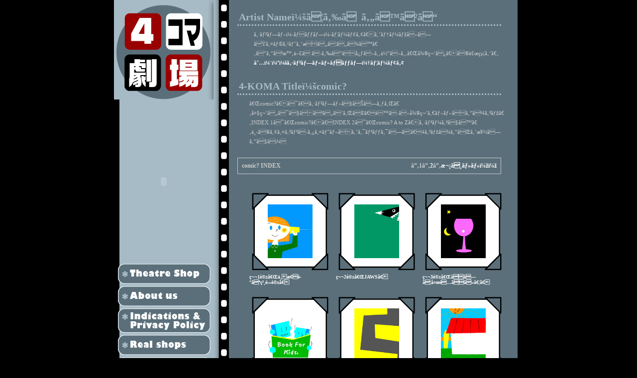

--- FILE ---
content_type: text/html
request_url: http://www.characan.com/theatre/works/terada/index.html
body_size: 17810
content:
<!DOCTYPE HTML PUBLIC "-//W3C//DTD HTML 4.01 Transitional//EN">
<html>
<head>
<meta http-equiv="content-style-type" content="text/css" charset=UTF-8">
<link rel="stylesheet" type="text/css" href="../../css/main.css">
<title>4コマ劇場：てらだ やすひこ「comic?」INDEX</title>
<meta name="keyword" content="キャラクター,イラスト,イラストレーター,4コマまんが,マンガ,漫画,本,手製本,ヤスダミチアキ,DOMUT DAYS,はやしゆう,櫻井輪子,Chikori,ちこり,斉藤ワカメ,てらだやすひこ,もきち">
<meta name="description" content="8人のイラストレーターが描く、お洒落でかわいい4コマまんがのギャラリーです。4コマ本の通信販売もあります。">

<script type="text/javascript">
<!--
function MM_preloadImages() { //v3.0
  var d=document; if(d.images){ if(!d.MM_p) d.MM_p=new Array();
    var i,j=d.MM_p.length,a=MM_preloadImages.arguments; for(i=0; i<a.length; i++)
    if (a[i].indexOf("#")!=0){ d.MM_p[j]=new Image; d.MM_p[j++].src=a[i];}}
}

function MM_swapImgRestore() { //v3.0
  var i,x,a=document.MM_sr; for(i=0;a&&i<a.length&&(x=a[i])&&x.oSrc;i++) x.src=x.oSrc;
}

function MM_findObj(n, d) { //v4.01
  var p,i,x;  if(!d) d=document; if((p=n.indexOf("?"))>0&&parent.frames.length) {
    d=parent.frames[n.substring(p+1)].document; n=n.substring(0,p);}
  if(!(x=d[n])&&d.all) x=d.all[n]; for (i=0;!x&&i<d.forms.length;i++) x=d.forms[i][n];
  for(i=0;!x&&d.layers&&i<d.layers.length;i++) x=MM_findObj(n,d.layers[i].document);
  if(!x && d.getElementById) x=d.getElementById(n); return x;
}

function MM_swapImage() { //v3.0
  var i,j=0,x,a=MM_swapImage.arguments; document.MM_sr=new Array; for(i=0;i<(a.length-2);i+=3)
   if ((x=MM_findObj(a[i]))!=null){document.MM_sr[j++]=x; if(!x.oSrc) x.oSrc=x.src; x.src=a[i+2];}
}
//-->
</script>
<script src="../../Scripts/AC_RunActiveContent.js" type="text/javascript"></script>
</head>

<body onLoad="MM_preloadImages('../../images/sub_menu/shop_o.gif','../../images/sub_menu/about_o.gif','../../images/sub_menu/pp_o.gif','../../images/sub_menu/real_shop_o.gif','../../images/sub_menu/contact_o.gif','../../images/sub_menu/links_o.gif')">
<div align="center">
<a name="top"></a>
<table border="0" cellpadding="0" cellspacing="0" class="contents">
<tr>
<td align="left" valign="top" class="side"><a href="../../index.html"><img src="../../images/logo.jpg" alt="4コマ劇場ロゴ（HOMEへ戻る）" width="200" height="200" border="0"></a>
<!--■■■ここからメインメニュー■■■-->
<script type="text/javascript">
AC_FL_RunContent( 'codebase','http://download.macromedia.com/pub/shockwave/cabs/flash/swflash.cab#version=9,0,28,0','width','200','height','330','src','../../images/mainMenu2','quality','high','pluginspage','http://www.adobe.com/shockwave/download/download.cgi?P1_Prod_Version=ShockwaveFlash','movie','../../images/mainMenu2' ); //end AC code
</script><noscript><object classid="clsid:D27CDB6E-AE6D-11cf-96B8-444553540000" codebase="http://download.macromedia.com/pub/shockwave/cabs/flash/swflash.cab#version=9,0,28,0" width="200" height="330">
<param name="movie" value="../../images/mainMenu2.swf">
<param name="quality" value="high">
<embed src="../../images/mainMenu2.swf" quality="high" pluginspage="http://www.adobe.com/shockwave/download/download.cgi?P1_Prod_Version=ShockwaveFlash" type="application/x-shockwave-flash" width="200" height="330"></embed>
</object></noscript>
<!--■■■ここまでメインメニュー■■■-->
<!--■■■ここからサブメニュー■■■-->
<a href="../../shop/index.html"><img src="../../images/sub_menu/shop.gif" alt="劇場売店" name="shop" border="0" id="shop" onMouseOver="MM_swapImage('shop','','../../images/sub_menu/shop_o.gif',1)" onMouseOut="MM_swapImgRestore()"></a>
<a href="../../aboutus.html"><img src="../../images/sub_menu/about.gif" alt="自己紹介" name="about" border="0" id="about" onMouseOver="MM_swapImage('about','','../../images/sub_menu/about_o.gif',1)" onMouseOut="MM_swapImgRestore()"></a>
<a href="../../pp.html"><img src="../../images/sub_menu/pp.gif" alt="法に基づく表示とプライバシーポリシー" name="pp" border="0" id="pp" onMouseOver="MM_swapImage('pp','','../../images/sub_menu/pp_o.gif',1)" onMouseOut="MM_swapImgRestore()"></a>
<a href="../../realshop.html"><img src="../../images/sub_menu/real_shop.gif" alt="委託販売店舗" name="realshop" border="0" id="realshop" onMouseOver="MM_swapImage('realshop','','../../images/sub_menu/real_shop_o.gif',1)" onMouseOut="MM_swapImgRestore()"></a>
<a href="../../contact.html"><img src="../../images/sub_menu/contact.gif" alt="お問い合わせ" name="contact" border="0" id="contact" onMouseOver="MM_swapImage('contact','','../../images/sub_menu/contact_o.gif',1)" onMouseOut="MM_swapImgRestore()"></a>
<a href="../../links.html"><img src="../../images/sub_menu/links.gif" alt="リンク集" name="link" border="0" id="link" onMouseOver="MM_swapImage('link','','../../images/sub_menu/links_o.gif',1)" onMouseOut="MM_swapImgRestore()"></a>
<!--■■■ここまでサブメニュー■■■-->
</td>
<td class="sideFrame">&nbsp;</td>
<td align="center" valign="top">
<!--■■■ここからArtist Name■■■-->
<table class="NameTitle">
<tr>
<td>Artist Name：てらだ やすひこ</td>
</tr>
</table>
<table class="text">
<tr>
<td><p> シンプル＋ポップ＋ユーモア」をテーマにしたイラストを描いています。こんな時代だからこそ心にも体にも「微笑み」の補給を。<br>
<a href="http://teradas.at.webry.info/">★ＨＰ：シンプル・ポップ＆ユーモア</a><br>
</p>
</td>
</tr>
</table>
<!--■■■ここまでArtist Name■■■-->
<!--■■■ここから4-KOMA Title■■■-->
<table class="NameTitle">
<tr>
<td>4-KOMA Title：comic?</td>
</tr>
</table>
<table class="text">
<tr>
<td>「comic?」は、シンプルでおしゃれ。大笑いはできないけれど、静かに微笑む・・そんな4コマ。INDEX 1は「comic?」、INDEX 2は「comic?
A to Z」シリーズです。下のアイコンかタイトル名をクリックして、4コマまんがを楽しんでね！</td>
</tr>
</table>
<!--■■■ここまで4-KOMA Title■■■-->
<!--■■■ここからINDEX Title■■■-->
<table class="indexBanner">
<tr>
<td width="130">comic? INDEX</td>
<td width="388" align="right">│1│<a href="index2.html">2</a>│<a href="index2.html">次へ・・＞＞</a></td>
</tr>
</table>
<!--■■■ここまでINDEX Title■■■-->
<a name="01"></a>
<table class="text">
<tr>
<td width="33%" align="center" valign="top"><table class="lineupFrame">
<tr>
<td align="center" valign="middle"><a href="001_025/001.html"><img src="../../images/works/terada/001_025/001/tera0101.jpg" alt="第1話「不思議な糸電話」" width="90" height="108"></a></td>
</tr>
</table>
<table class="indexCap">
<tr>
<td><a href="001_025/001.html">第1話「不思議な糸電話」</a></td>
</tr>
</table></td>
<td width="34%" align="center" valign="top"><table class="lineupFrame">
<tr>
<td align="center" valign="middle"><a href="001_025/002.html"><img src="../../images/works/terada/001_025/002/tera0201.jpg" alt="第2話「JAWS」" width="90" height="108"></a></td>
</tr>
</table>
<table class="indexCap">
<tr>
<td><a href="001_025/002.html">第2話「JAWS」</a></td>
</tr>
</table></td>
<td width="33%" align="center" valign="top"><table class="lineupFrame">
<tr>
<td align="center" valign="middle"><a href="001_025/003.html"><img src="../../images/works/terada/001_025/003/tera0301.jpg" alt="第3話「そして夜遅くに…」" width="90" height="108"></a></td>
</tr>
</table>
<table class="indexCap">
<tr>
<td><a href="001_025/003.html">第3話「そして夜遅くに…」</a></td>
</tr>
</table></td>
</tr>
</table>
<a name="02" id="02"></a>
<table class="text">
<tr>
<td width="33%" align="center" valign="top"><table class="lineupFrame">
<tr>
<td align="center" valign="middle"><a href="001_025/004.html"><img src="../../images/works/terada/001_025/004/tera0401.jpg" alt="第4話「昔々、…。」" width="90" height="108"></a></td>
</tr>
</table>
<table class="indexCap">
<tr>
<td><a href="001_025/004.html">第4話「昔々、…。」</a></td>
</tr>
</table></td>
<td width="34%" align="center" valign="top"><table class="lineupFrame">
<tr>
<td align="center" valign="middle"><a href="001_025/005.html"><img src="../../images/works/terada/001_025/005/tera0501.jpg" alt="第5話「大迷路」" width="90" height="108"></a></td>
</tr>
</table>
<table class="indexCap">
<tr>
<td><a href="001_025/005.html">第5話「大迷路」</a></td>
</tr>
</table></td>
<td width="33%" align="center" valign="top"><table class="lineupFrame">
<tr>
<td align="center" valign="middle"><a href="001_025/006.html"><img src="../../images/works/terada/001_025/006/tera0601.jpg" alt="第6話「長家暮らし」" width="90" height="108"></a></td>
</tr>
</table>
<table class="indexCap">
<tr>
<td><a href="001_025/006.html">第6話「長家暮らし」</a></td>
</tr>
</table></td>
</tr>
</table>
<a name="03" id="03"></a>
<table class="text">
<tr>
<td width="33%" align="center" valign="top"><table class="lineupFrame">
<tr>
<td align="center" valign="middle"><a href="001_025/007.html"><img src="../../images/works/terada/001_025/007/tera0701.jpg" alt="第7話「未確認飛行物体」" width="90" height="108"></a></td>
</tr>
</table>
<table class="indexCap">
<tr>
<td><a href="001_025/007.html">第7話「未確認飛行物体」</a></td>
</tr>
</table></td>
<td width="34%" align="center" valign="top"><table class="lineupFrame">
<tr>
<td align="center" valign="middle"><a href="001_025/008.html"><img src="../../images/works/terada/001_025/008/tera0801.jpg" alt="第8話「ドレミファ合唱団」" width="90" height="108"></a></td>
</tr>
</table>
<table class="indexCap">
<tr>
<td><a href="001_025/008.html">第8話「ドレミファ合唱団」</a></td>
</tr>
</table></td>
<td width="33%" align="center" valign="top"><table class="lineupFrame">
<tr>
<td align="center" valign="middle"><a href="001_025/009.html"><img src="../../images/works/terada/001_025/009/tera0901.jpg" alt="第9話「レ〜ゾ〜コ」" width="90" height="108"></a></td>
</tr>
</table>
<table class="indexCap">
<tr>
<td><a href="001_025/009.html">第9話「レ〜ゾ〜コ」</a></td>
</tr>
</table></td>
</tr>
</table>
<a name="04" id="04"></a>
<table class="text">
<tr>
<td width="33%" align="center" valign="top"><table class="lineupFrame">
<tr>
<td align="center" valign="middle"><a href="001_025/010.html"><img src="../../images/works/terada/001_025/010/tera1001.jpg" alt="第10話「1,2,3…」" width="90" height="108"></a></td>
</tr>
</table>
<table class="indexCap">
<tr>
<td><a href="001_025/010.html">第10話「1,2,3…」</a></td>
</tr>
</table></td>
<td width="34%" align="center" valign="top"><table class="lineupFrame">
<tr>
<td align="center" valign="middle"><a href="001_025/011.html"><img src="../../images/works/terada/001_025/011/tera1101.jpg" alt="第11話「お大事に。」" width="90" height="108"></a></td>
</tr>
</table>
<table class="indexCap">
<tr>
<td><a href="001_025/011.html">第11話「お大事に。」</a></td>
</tr>
</table></td>
<td width="33%" align="center" valign="top"><table class="lineupFrame">
<tr>
<td align="center" valign="middle"><a href="001_025/012.html"><img src="../../images/works/terada/001_025/012/tera1201.jpg" alt="第12話「アリンコ探検隊」" width="90" height="108"></a></td>
</tr>
</table>
<table class="indexCap">
<tr>
<td><a href="001_025/012.html">第12話「アリンコ探検隊」</a></td>
</tr>
</table></td>
</tr>
</table>
<a name="05" id="05"></a>
<table class="text">
<tr>
<td width="33%" align="center" valign="top"><table class="lineupFrame">
<tr>
<td align="center" valign="middle"><a href="001_025/013.html"><img src="../../images/works/terada/001_025/013/tera1301.jpg" alt="第13話「赤信号青信号」" width="90" height="108"></a></td>
</tr>
</table>
<table class="indexCap">
<tr>
<td><a href="001_025/013.html">第13話「赤信号青信号」</a></td>
</tr>
</table></td>
<td width="34%" align="center" valign="top"><table class="lineupFrame">
<tr>
<td align="center" valign="middle"><a href="001_025/014.html"><img src="../../images/works/terada/001_025/014/tera1401.jpg" alt="第14話「吸血鬼」" width="90" height="108"></a></td>
</tr>
</table>
<table class="indexCap">
<tr>
<td><a href="001_025/014.html">第14話「吸血鬼」</a></td>
</tr>
</table></td>
<td width="33%" align="center" valign="top"><table class="lineupFrame">
<tr>
<td align="center" valign="middle"><a href="001_025/015.html"><img src="../../images/works/terada/001_025/015/tera1501.jpg" alt="第15話「青い海の下で」" width="90" height="108"></a></td>
</tr>
</table>
<table class="indexCap">
<tr>
<td><a href="001_025/015.html">第15話「青い海の下で」</a></td>
</tr>
</table></td>
</tr>
</table>
<a name="06" id="06"></a>
<table class="text">
<tr>
<td width="33%" align="center" valign="top"><table class="lineupFrame">
<tr>
<td align="center" valign="middle"><a href="001_025/016.html"><img src="../../images/works/terada/001_025/016/tera1601.jpg" alt="第16話「raindrop」" width="90" height="108"></a></td>
</tr>
</table>
<table class="indexCap">
<tr>
<td><a href="001_025/016.html">第16話「raindrop」</a></td>
</tr>
</table></td>
<td width="34%" align="center" valign="top"><table class="lineupFrame">
<tr>
<td align="center" valign="middle"><a href="001_025/017.html"><img src="../../images/works/terada/001_025/017/tera1701.jpg" alt="第17話「★に願いを」" width="90" height="108"></a></td>
</tr>
</table>
<table class="indexCap">
<tr>
<td><a href="001_025/017.html">第17話「★に願いを」</a></td>
</tr>
</table></td>
<td width="33%" align="center" valign="top"><table class="lineupFrame">
<tr>
<td align="center" valign="middle"><a href="001_025/018.html"><img src="../../images/works/terada/001_025/018/tera1801.jpg" alt="第18話「ヒコーキ雲」" width="90" height="108"></a></td>
</tr>
</table>
<table class="indexCap">
<tr>
<td><a href="001_025/018.html">第18話「ヒコーキ雲」</a></td>
</tr>
</table></td>
</tr>
</table>
<a name="07" id="07"></a>
<table class="text">
<tr>
<td width="33%" align="center" valign="top"><table class="lineupFrame">
<tr>
<td align="center" valign="middle"><a href="001_025/019.html"><img src="../../images/works/terada/001_025/019/tera1901.jpg" alt="第19話「You've got mail!」" width="90" height="108"></a></td>
</tr>
</table>
<table class="indexCap">
<tr>
<td><a href="001_025/019.html">第19話「You’ve got mail!」</a></td>
</tr>
</table></td>
<td width="34%" align="center" valign="top"><table class="lineupFrame">
<tr>
<td align="center" valign="middle"><a href="001_025/020.html"><img src="../../images/works/terada/001_025/020/tera2001.jpg" alt="第20話「サボテン」" width="90" height="108"></a></td>
</tr>
</table>
<table class="indexCap">
<tr>
<td><a href="001_025/020.html">第20話「サボテン」</a></td>
</tr>
</table></td>
<td width="33%" align="center" valign="top"><table class="lineupFrame">
<tr>
<td align="center" valign="middle"><a href="001_025/021.html"><img src="../../images/works/terada/001_025/021/tera2101.jpg" alt="第21話「真夏の夜の…」" width="90" height="108"></a></td>
</tr>
</table>
<table class="indexCap">
<tr>
<td><a href="001_025/021.html">第21話「真夏の夜の…」</a></td>
</tr>
</table></td>
</tr>
</table>
<a name="08" id="08"></a>
<table class="text">
<tr>
<td width="33%" align="center" valign="top"><table class="lineupFrame">
<tr>
<td align="center" valign="middle"><a href="001_025/022.html"><img src="../../images/works/terada/001_025/022/tera2201.jpg" alt="第22話「蛇口をひねれば…」" width="90" height="108"></a></td>
</tr>
</table>
<table class="indexCap">
<tr>
<td><a href="001_025/022.html">第22話「蛇口をひねれば…」</a></td>
</tr>
</table></td>
<td width="34%" align="center" valign="top"><table class="lineupFrame">
<tr>
<td align="center" valign="middle"><a href="001_025/023.html"><img src="../../images/works/terada/001_025/023/tera2301.jpg" alt="第23話「百足」" width="90" height="108"></a></td>
</tr>
</table>
<table class="indexCap">
<tr>
<td><a href="001_025/023.html">第23話「百足」</a></td>
</tr>
</table></td>
<td width="33%" align="center" valign="top"><table class="lineupFrame">
<tr>
<td align="center" valign="middle"><a href="001_025/024.html"><img src="../../images/works/terada/001_025/024/tera2401.jpg" alt="第24話「影絵」」" width="90" height="108"></a></td>
</tr>
</table>
<table class="indexCap">
<tr>
<td><a href="001_025/024.html">第24話「影絵」</a></td>
</tr>
</table></td>
</tr>
</table>
<a name="09" id="09"></a>
<table class="text">
<tr>
<td width="33%" align="center" valign="top"><table class="lineupFrame">
<tr>
<td align="center" valign="middle"><a href="001_025/025.html"><img src="../../images/works/terada/001_025/025/tera2501.jpg" alt="第25話「花火」" width="90" height="108"></a></td>
</tr>
</table>
<table class="indexCap">
<tr>
<td><a href="001_025/025.html">第25話「花火」</a></td>
</tr>
</table></td>
<td width="34%" align="center" valign="top">&nbsp;</td>
<td width="33%" align="center" valign="top">&nbsp;</td>
</tr>
</table>
<!--■■■ここからINDEX Title■■■-->
<table class="indexBanner">
<tr>
<td width="130">comic? INDEX</td>
<td width="388" align="right">│1│<a href="index2.html">2</a>│<a href="index2.html">次へ・・＞＞</a></td>
</tr>
</table>
<!--■■■ここまでINDEX Title■■■-->
<table class="goTop">
<tr>
<td align="right"><a href="#top">top^</a></td>
</tr>
</table></td>
</tr>
</table>
</div>
</body>
</html>


--- FILE ---
content_type: text/css
request_url: http://www.characan.com/theatre/css/main.css
body_size: 1873
content:
@charset "UTF-8";
/* CSS Document */

body{
background-color:#000;
margin-top: 0;
color:#CCCCCC;
font-size:11px;
}

a:link{color:#fff;font-weight: 900;text-decoration:none;}
a:visited{color:#fff;font-weight: 900;text-decoration:none;}
a:hover{color:#cc0;text-decoration:none;}

.contents {
  width:800px;
  height:100%;
  background-image:url(../images/back.gif);
  background-position:center top;
  background-repeat:repeat-y;
}

.side {
  width:200px;
}

.works {
  width:580px;
}

.sideFrame {
  width:20px;
}

.NameTitle {
  width:530px;
  height:30px;
  font-size:20px;
  color:#a6bbc6;
  font-weight:bold;
  font-family:"ＭＳ Ｐゴシック", Osaka, "ヒラギノ角ゴ Pro W3";
  border-bottom:dotted 3px #a6bbc6;
  margin-top:20px;
}

.text {
  width:530px;
  font-size:11px;
  line-height:180%;
  padding-left:30px;
  padding-top:5px;
}

.indexBanner {
  width:530px;
  height:25px;
  font-size:12px;
  font-weight:bold;
  font-family:"ＭＳ Ｐゴシック", Osaka, "ヒラギノ角ゴ Pro W3";
  border:solid 1px #ccc;
  margin-top:20px;
  margin-bottom:20px;
  padding:5px;
}

.lineupFrame {
  width:155px;
  height:155px;
  background-image:url(../images/indexFrame.gif);
  background-position:center middle;
  background-repeat:no-repeat;
  margin-top:10px;
}

.indexCap {
  width:170px;
  font-size:10px;
  padding-top:5px;
}

.worksTitle {
  width:300px;
  font-size:13px;
  font-weight:bold;
  color:#a6bbc6;
  line-height:150%;
  margin-top:10px;
  margin-bottom:10px;
}

.worksCap {
  width:140px;
  font-size:11px;
  line-height:150%;
  margin-bottom:40px;
}

.foot {
  width:300px;
  font-size:11px;
}

.copy {
  width:530px;
  font-size:10px;
  padding:5px;
}

.goTop {
  width:530px;
  font-size:11px;
  margin-top:10px;
  margin-bottom:20px;
  border-top:solid 1px #ccc;
  padding:5px;
}

.worksImages {
  margin-top:10px;
  cursor: default
}